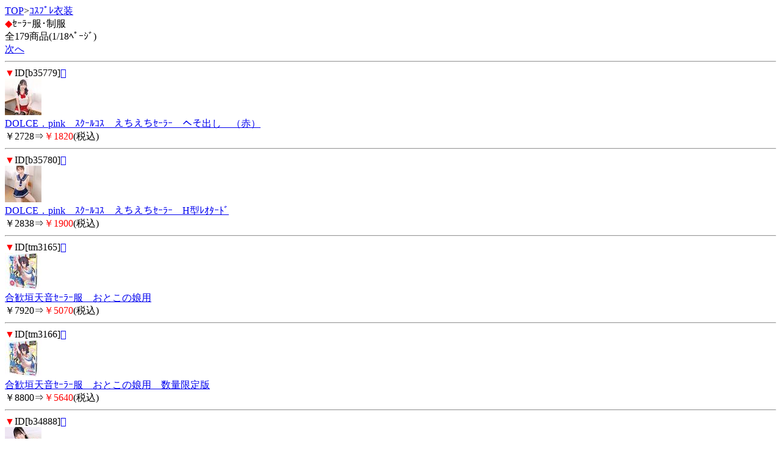

--- FILE ---
content_type: text/html; charset=Shift_JIS
request_url: http://anafy.com/m/view/49/1/
body_size: 1759
content:
<!DOCTYPE HTML PUBLIC "-//W3C//DTD Compact HTML 1.0 Draft//EN">
<html>
<head>
<meta http-equiv="Content-Type" content="text/html; charset=Shift_JIS">
<title>ｾｰﾗｰ服･制服＜ｺｽﾌﾟﾚ衣装｜ｱﾅﾙ系ｸﾞｯｽﾞが激安価格！ｱﾅﾙｸﾞｯｽﾞ専門店　ｱﾅﾌｨｰ</title>
<meta name="description" content="ｺｽﾌﾟﾚ衣装を買うなら、アナフィーで！こちらは、ｾｰﾗｰ服･制服のｶﾃｺﾞﾘｰです。">
<meta name="keywords" content="ｺｽﾌﾟﾚ衣装,ｾｰﾗｰ服･制服,アナフィー">
<link rel="canonical" href="http://anafy.com/m/view/49/1/">
</head>
<body>
<a href="/m/menu.html?_order=20260129115308" accesskey="0" DIRECTKEY="0" NONUMBER>TOP</a>&gt;<a href="/m/view/category/21/?order=20260129115308">ｺｽﾌﾟﾚ衣装</a><br>
<font color="red">◆</font>ｾｰﾗｰ服･制服<br>
全179商品(1/18ﾍﾟｰｼﾞ)<br>
<a href="../11/?order=20260129115308" accesskey="6">次へ</a>
<hr>
<font color="red">▼</font>ID[b35779]<a href="../../img/b35779.jpg"></a><br><img src="/picture_small/b35779.jpg"><br><a href="../../b35779.html?order=20260129115308">DOLCE．pink　ｽｸｰﾙｺｽ　えちえちｾｰﾗｰ　へそ出し　（赤）</a> <br>￥2728⇒<font color="red">￥1820</font>(税込)<br><hr><font color="red">▼</font>ID[b35780]<a href="../../img/b35780.jpg"></a><br><img src="/picture_small/b35780.jpg"><br><a href="../../b35780.html?order=20260129115308">DOLCE．pink　ｽｸｰﾙｺｽ　えちえちｾｰﾗｰ　H型ﾚｵﾀｰﾄﾞ</a> <br>￥2838⇒<font color="red">￥1900</font>(税込)<br><hr><font color="red">▼</font>ID[tm3165]<a href="../../img/tm3165.jpg"></a><br><img src="/picture_small/tm3165.jpg"><br><a href="../../tm3165.html?order=20260129115308">合歓垣天音ｾｰﾗｰ服　おとこの娘用</a> <br>￥7920⇒<font color="red">￥5070</font>(税込)<br><hr><font color="red">▼</font>ID[tm3166]<a href="../../img/tm3166.jpg"></a><br><img src="/picture_small/tm3166.jpg"><br><a href="../../tm3166.html?order=20260129115308">合歓垣天音ｾｰﾗｰ服　おとこの娘用　数量限定版</a> <br>￥8800⇒<font color="red">￥5640</font>(税込)<br><hr><font color="red">▼</font>ID[b34888]<a href="../../img/b34888.jpg"></a><br><img src="/picture_small/b34888.jpg"><br><a href="../../b34888.html?order=20260129115308">もこもこかわちいｾｰﾗｰ</a> ﾈｲﾋﾞｰ<br>￥10780⇒<font color="red">￥6470</font>(税込)<br><hr><font color="red">▼</font>ID[i00863]<a href="../../img/i00863.jpg"></a><br><img src="/picture_small/i00863.jpg"><br><a href="../../i00863.html?order=20260129115308">きらきらﾗｲﾝのﾈｵｽｸｰﾙｶﾞｰﾙ</a> <br>￥4796⇒<font color="red">￥1960</font>(税込)<br><hr><font color="red">▼</font>ID[v03424]<a href="../../img/v03424.jpg"></a><br><img src="/picture_small/v03424.jpg"><br><a href="../../v03424.html?order=20260129115308">LOVEﾊﾟﾜｰｽｸｰﾙ制服</a> <br>￥3168⇒<font color="red">￥1880</font>(税込)<br><hr><font color="red">▼</font>ID[b28423]<a href="../../img/b28423.jpg"></a><br><img src="/picture_small/b28423.jpg"><br><a href="../../b28423.html?order=20260129115308">ｷｭｰﾄいちご柄ｾｰﾗｰ服</a> <br>￥3190⇒<font color="red">￥1830</font>(税込)<br><hr><font color="red">▼</font>ID[b26721]<a href="../../img/b26721.jpg"></a><br><img src="/picture_small/b26721.jpg"><br><a href="../../b26721.html?order=20260129115308">学校制服　typeﾏﾘｰｺﾞｰﾙﾄﾞ</a> ﾎﾜｲﾄ<br>￥5478⇒<font color="red">￥3140</font>(税込)<br><hr><font color="red">▼</font>ID[cm0928]<a href="../../img/cm0928.jpg"></a><br><img src="/picture_small/cm0928.jpg"><br><a href="../../cm0928.html?order=20260129115308">黒ｾｰﾗｰ服（冬服）　M</a> <br>￥42680⇒<font color="red">￥7680</font>(税込)<br><hr>
<a href="../11/?order=20260129115308" accesskey="6">次へ</a>
<form action="/m/view/49/" method="get"><input type="hidden" name="order" value="20260129115308"><select name="st"><option value="1" selected>1</option><option value="11">2</option><option value="21">3</option><option value="31">4</option><option value="41">5</option><option value="51">6</option><option value="61">7</option><option value="71">8</option><option value="81">9</option><option value="91">10</option><option value="101">11</option><option value="111">12</option><option value="121">13</option><option value="131">14</option><option value="141">15</option><option value="151">16</option><option value="161">17</option><option value="171">18</option></select>/18ﾍﾟｰｼﾞ<input type="submit" value="移動"></form><hr>
<form action="/m/view/sr.cgi" method="post">
<a name="category" id="category"></a><!---->商品検索<br>
<input name="order" type="hidden" value="20260129115308">
<input name="mode" type="hidden" value="do">
<input name="keyword" type="text">
<input name="検索" type="submit" value="検索"><br> 
</form>
<p align="center">
<a href="/m/icargo.cgi?_order=20260129115308" accesskey="9" DIRECTKEY="9" NONUMBER>注文・ｶｰﾄを見る</a><br>
<a href="/m/menu.html?_order=20260129115308" accesskey="0" DIRECTKEY="0" NONUMBER>TOPへ</a>
</p>
<hr>
<font color="red">◆</font>ご案内<br>
<A HREF="/m/qa/?_order=20260129115308">よくあるご質問</a><br>
<A HREF="/m/copy.html?_order=20260129115308">特商法表記</a><br>
<A HREF="/m/shopinfo/package.cgi?order=20260129115308">梱包方法について</a><br>
<a href="/m/view/mailto.cgi?order=20260129115308">お問い合わせ</a><br>
<a href="mailto:?body=ｱﾅﾙ系ｸﾞｯｽﾞが激安価格！ｱﾅﾙｸﾞｯｽﾞ専門店　ｱﾅﾌｨｰ%0D%0Ahttp://anafy.com/m/">友達に教える！</a><br>
<a href="http://anafy.com/">アナフィー PC</a><br>
<a href="http://anafy.com/sp/">アナフィー ｽﾏｰﾄﾌｫﾝ</a>
<hr>
<p align="center">アナフィー</p>
<img src="http://58.188.97.205/138m/acclog.cgi?guid=ON&amp;referrer=" WIDTH="1" HEIGHT="1">
</body>
</html>
